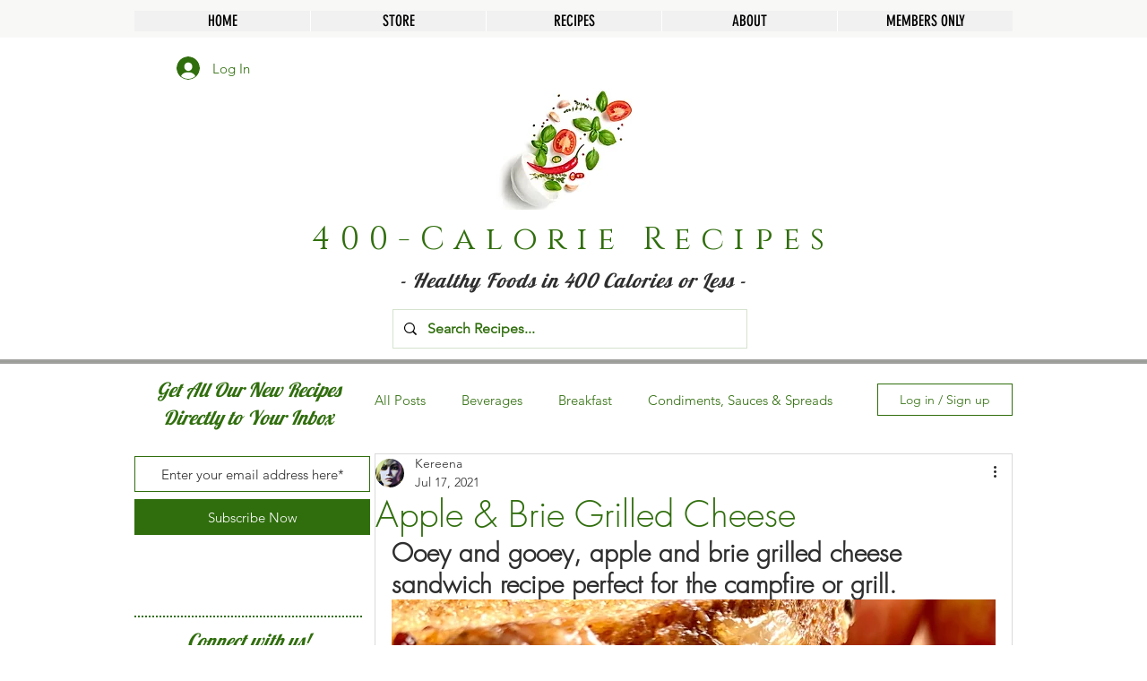

--- FILE ---
content_type: text/html; charset=utf-8
request_url: https://www.google.com/recaptcha/api2/aframe
body_size: 266
content:
<!DOCTYPE HTML><html><head><meta http-equiv="content-type" content="text/html; charset=UTF-8"></head><body><script nonce="PNioasgocz49ADvj9O35Fw">/** Anti-fraud and anti-abuse applications only. See google.com/recaptcha */ try{var clients={'sodar':'https://pagead2.googlesyndication.com/pagead/sodar?'};window.addEventListener("message",function(a){try{if(a.source===window.parent){var b=JSON.parse(a.data);var c=clients[b['id']];if(c){var d=document.createElement('img');d.src=c+b['params']+'&rc='+(localStorage.getItem("rc::a")?sessionStorage.getItem("rc::b"):"");window.document.body.appendChild(d);sessionStorage.setItem("rc::e",parseInt(sessionStorage.getItem("rc::e")||0)+1);localStorage.setItem("rc::h",'1768377911298');}}}catch(b){}});window.parent.postMessage("_grecaptcha_ready", "*");}catch(b){}</script></body></html>